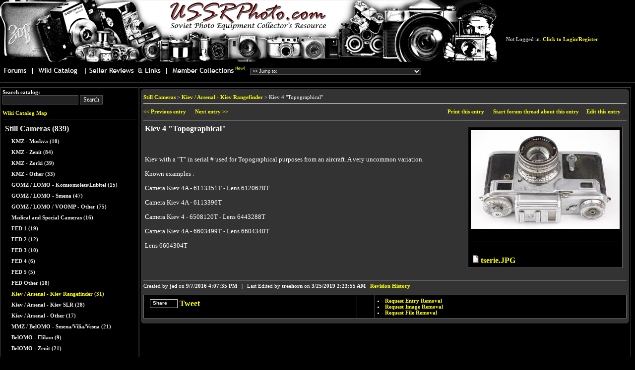

--- FILE ---
content_type: text/html
request_url: https://ussrphoto.com/wiki/default.asp?WikiCatID=20&ParentID=1&ContentID=1663&Item=Kiev+4+%26quot%3BTopographical%26quot%3B
body_size: 43027
content:


	

<HTML>
<HEAD>
<META http-equiv="content-type" content="text/html; charset=windows-1251">


<TITLE>USSRPhoto.com - Russian / Soviet Cameras Wiki Catalog - Kiev 4 &quot;Topographical&quot;</TITLE>
<meta name="keywords" content="Kiev 4 &quot;Topographical&quot;">





<link rel="stylesheet" href="css/lightbox.css" type="text/css" media="screen" />


<link rel="stylesheet" type="text/css" href="../styles.css" >

<script type="text/javascript" src="js/prototype.js"></script>
<script type="text/javascript" src="js/scriptaculous.js?load=effects"></script>
<script type="text/javascript" src="js/lightbox.js"></script>

<SCRIPT LANGUAGE=javascript>


<!--
   	function imgWindow(imgName, wname) {
        newWindow=window.open(imgName,wname,
                  'toolbar=no,scrollbars=yes,directories=no,width=820,height=640,resizable=yes')
   }

//-->
</SCRIPT>
<script type="text/javascript">
var gaJsHost = (("https:" == document.location.protocol) ? "https://ssl." : "http://www.");
document.write(unescape("%3Cscript src='" + gaJsHost + "google-analytics.com/ga.js' type='text/javascript'%3E%3C/script%3E"));
</script>
<script type="text/javascript">
var pageTracker = _gat._getTracker("UA-4416006-1");
pageTracker._initData();
pageTracker._trackPageview();
</script>

</HEAD>
<BODY BGCOLOR=#0000000 TOPMARGIN=0 LEFTMARGIN=0 onLoad="preloadImages();">
<div id="dwindow" style="position:absolute;background-color:#EBEBEB;cursor:hand;left:0px;top:0px;display:none;border-style:solid;border:solid #555555 1px;z-index:100" onMousedown="initializedrag(event)" onMouseup="stopdrag()" onSelectStart="return false">
<div align="right" style="background-color:#555555"><!--<img src="/images/max.gif" id="maxname" onClick="maximize()">--><A HREF="javascript:closeit()" style="font-decoration:none;" onClick="thumbs=0"><FONT COLOR=#FFFFFF SIZE=1 FACE="Verdana">Close</A></div>
<div id="dwindowcontent" style="height:100%">
<iframe id="cframe" src="" width=100% height=100% frameborder=0></iframe>
</div>
</div>

<TABLE WIDTH=100% BORDER=0 CELLSPACING=0 CELLPADDING=0>
	<TR>
		<TD> <style type="text/css">
.spiffy{display:block}
.spiffy *{
  display:block;
  height:1px;
  overflow:hidden;
  font-size:.01em;
  background:#333333}
.spiffy1{
  margin-left:3px;
  margin-right:3px;
  padding-left:1px;
  padding-right:1px;
  border-left:1px solid #151515;
  border-right:1px solid #151515;
  background:#262626}
.spiffy2{
  margin-left:1px;
  margin-right:1px;
  padding-right:1px;
  padding-left:1px;
  border-left:1px solid #050505;
  border-right:1px solid #050505;
  background:#292929}
.spiffy3{
  margin-left:1px;
  margin-right:1px;
  border-left:1px solid #292929;
  border-right:1px solid #292929;}
.spiffy4{
  border-left:1px solid #151515;
  border-right:1px solid #151515}
.spiffy5{
  border-left:1px solid #262626;
  border-right:1px solid #262626}
.spiffyfg{
  background:#333333}
</style>
<script type="text/javascript">
<!--

function newImage(arg) {
	if (document.images) {
		rslt = new Image();
		rslt.src = arg;
		return rslt;
	}
}

function changeImages() {
	if (document.images && (preloadFlag == true)) {
		for (var i=0; i<changeImages.arguments.length; i+=2) {
			document[changeImages.arguments[i]].src = changeImages.arguments[i+1];
		}
	}
}

var preloadFlag = false;
function preloadImages() {
	if (document.images) {
		top3_04_over = newImage("/images/top3_04-over.gif");
		top3_05_over = newImage("/images/top3_05-over.gif");
		top3_06_over = newImage("/images/top3_06-over.gif");
		top3_07_over = newImage("/images/top3_07-over.gif");
		preloadFlag = true;
	}
}

// -->

</script>
<script async src="https://epnt.ebay.com/static/epn-smart-tools.js"></script>
<!-- ImageReady Slices (top3.psd) -->
<table id="Table_01" width="1020" border="0" cellpadding="0" cellspacing="0">
	<tr>
		<td colspan="6">
			<A HREF="/"><img src="/images/banner09.jpg" alt="" border=0></A></td>
		
	</tr><FORM action="" method=POST name=frmj id=frmj>
	
	<tr>
		<td  width="65">
			<a href="/Forum/Default.asp"
				onmouseover="changeImages('top3_04', '/images/top3_04-over.gif'); return true;"
				onmouseout="changeImages('top3_04', '/images/top3_04.gif'); return true;"
				onmousedown="changeImages('top3_04', '/images/top3_04-over.gif'); return true;"
				onmouseup="changeImages('top3_04', '/images/top3_04-over.gif'); return true;">
				<img name="top3_04" src="/images/top3_04.gif" width="65" height="28" border="0" alt=""></a></td>
		<td width="108">
			<a href="/Wiki/default.asp"
				onmouseover="changeImages('top3_05', '/images/top3_05-over.gif'); return true;"
				onmouseout="changeImages('top3_05', '/images/top3_05.gif'); return true;"
				onmousedown="changeImages('top3_05', '/images/top3_05-over.gif'); return true;"
				onmouseup="changeImages('top3_05', '/images/top3_05-over.gif'); return true;">
				<img name="top3_05" src="/images/top3_05.gif" width="108" height="28" border="0" alt=""></a></td>
		<td width="161">
			<a href="/Sellers/default.asp"
				onmouseover="changeImages('top3_06', '/images/top3_06-over.gif'); return true;"
				onmouseout="changeImages('top3_06', '/images/top3_06.gif'); return true;"
				onmousedown="changeImages('top3_06', '/images/top3_06-over.gif'); return true;"
				onmouseup="changeImages('top3_06', '/images/top3_06-over.gif'); return true;">
				<img name="top3_06" src="/images/top3_06.gif" width="161" height="28" border="0" alt=""></a></td>
		<td width="170">
			<a href="/Collections/default.asp"
				onmouseover="changeImages('top3_07', '/images/top3_07-over.gif'); return true;"
				onmouseout="changeImages('top3_07', '/images/top3_07.gif'); return true;"
				onmousedown="changeImages('top3_07', '/images/top3_07-over.gif'); return true;"
				onmouseup="changeImages('top3_07', '/images/top3_07-over.gif'); return true;">
				<img name="top3_07" src="/images/top3_07.gif" width="170" height="28" border="0" alt=""></a></td>
		
		<td valign=middle><SELECT NAME="jp" onChange="location.replace(frmj.jp.options[frmj.jp.selectedIndex].value);" STYLE="font-family: Arial; font-size: 7pt; background-color: #222222;color: white; border: #555555 1px solid;">
			<OPTION VALUE="default.asp">>> Jump to:</OPTION>
			<OPTION VALUE="/Wiki/default.asp">---- Wiki Catalog Categories ----</OPTION>
				
					<OPTION VALUE="/Wiki/Default.asp?ParentID=1&WikiCatID=68">Still Cameras > KMZ - Moskva</OPTION>
					
					<OPTION VALUE="/Wiki/Default.asp?ParentID=1&WikiCatID=69">Still Cameras > KMZ - Zenit</OPTION>
					
					<OPTION VALUE="/Wiki/Default.asp?ParentID=1&WikiCatID=70">Still Cameras > KMZ - Zorki</OPTION>
					
					<OPTION VALUE="/Wiki/Default.asp?ParentID=1&WikiCatID=5">Still Cameras > KMZ - Other</OPTION>
					
					<OPTION VALUE="/Wiki/Default.asp?ParentID=1&WikiCatID=72">Still Cameras > GOMZ / LOMO - Komsomolets/Lubitel</OPTION>
					
					<OPTION VALUE="/Wiki/Default.asp?ParentID=1&WikiCatID=71">Still Cameras > GOMZ / LOMO - Smena</OPTION>
					
					<OPTION VALUE="/Wiki/Default.asp?ParentID=1&WikiCatID=12">Still Cameras > GOMZ / LOMO / VOOMP - Other</OPTION>
					
					<OPTION VALUE="/Wiki/Default.asp?ParentID=1&WikiCatID=81">Still Cameras > Medical and Special Cameras</OPTION>
					
					<OPTION VALUE="/Wiki/Default.asp?ParentID=1&WikiCatID=101">Still Cameras > FED 4</OPTION>
					
					<OPTION VALUE="/Wiki/Default.asp?ParentID=1&WikiCatID=100">Still Cameras > FED 3</OPTION>
					
					<OPTION VALUE="/Wiki/Default.asp?ParentID=1&WikiCatID=99">Still Cameras > FED 2</OPTION>
					
					<OPTION VALUE="/Wiki/Default.asp?ParentID=1&WikiCatID=8">Still Cameras > FED Other</OPTION>
					
					<OPTION VALUE="/Wiki/Default.asp?ParentID=1&WikiCatID=102">Still Cameras > FED 5</OPTION>
					
					<OPTION VALUE="/Wiki/Default.asp?ParentID=1&WikiCatID=98">Still Cameras > FED 1</OPTION>
					
					<OPTION VALUE="/Wiki/Default.asp?ParentID=1&WikiCatID=20">Still Cameras > Kiev / Arsenal - Kiev Rangefinder</OPTION>
					
					<OPTION VALUE="/Wiki/Default.asp?ParentID=1&WikiCatID=79">Still Cameras > Kiev / Arsenal - Kiev SLR</OPTION>
					
					<OPTION VALUE="/Wiki/Default.asp?ParentID=1&WikiCatID=80">Still Cameras > Kiev / Arsenal - Other</OPTION>
					
					<OPTION VALUE="/Wiki/Default.asp?ParentID=1&WikiCatID=75">Still Cameras > MMZ / BelOMO - Smena/Vilia/Vesna</OPTION>
					
					<OPTION VALUE="/Wiki/Default.asp?ParentID=1&WikiCatID=74">Still Cameras > BelOMO - Elikon</OPTION>
					
					<OPTION VALUE="/Wiki/Default.asp?ParentID=1&WikiCatID=73">Still Cameras > BelOMO - Zenit</OPTION>
					
					<OPTION VALUE="/Wiki/Default.asp?ParentID=1&WikiCatID=6">Still Cameras > MMZ / BelOMO - Other</OPTION>
					
					<OPTION VALUE="/Wiki/Default.asp?ParentID=1&WikiCatID=45">Still Cameras > Efte - Arfo</OPTION>
					
					<OPTION VALUE="/Wiki/Default.asp?ParentID=1&WikiCatID=46">Still Cameras > KGB - Spy Cameras</OPTION>
					
					<OPTION VALUE="/Wiki/Default.asp?ParentID=1&WikiCatID=17">Still Cameras > Military and Official Use Cameras</OPTION>
					
					<OPTION VALUE="/Wiki/Default.asp?ParentID=1&WikiCatID=48">Still Cameras > Commemorative Cameras</OPTION>
					
					<OPTION VALUE="/Wiki/Default.asp?ParentID=1&WikiCatID=78">Still Cameras > Presentation and Engraved Cameras</OPTION>
					
					<OPTION VALUE="/Wiki/Default.asp?ParentID=1&WikiCatID=77">Still Cameras > Russian Leica Copies</OPTION>
					
					<OPTION VALUE="/Wiki/Default.asp?ParentID=1&WikiCatID=76">Still Cameras > Modified and Fantasy Cameras</OPTION>
					
					<OPTION VALUE="/Wiki/Default.asp?ParentID=1&WikiCatID=47">Still Cameras > Homemade Cameras</OPTION>
					
					<OPTION VALUE="/Wiki/Default.asp?ParentID=1&WikiCatID=53">Still Cameras > Non-Russian Communist Cameras</OPTION>
					
					<OPTION VALUE="/Wiki/Default.asp?ParentID=1&WikiCatID=115">Still Cameras > Made for Russian Market</OPTION>
					
					<OPTION VALUE="/Wiki/Default.asp?ParentID=1&WikiCatID=103">Still Cameras > Imported - Retailed in Russia / USSR (pre-1929)</OPTION>
					
					<OPTION VALUE="/Wiki/Default.asp?ParentID=1&WikiCatID=104">Still Cameras > Pre-1917 Russian Cameras</OPTION>
					
					<OPTION VALUE="/Wiki/Default.asp?ParentID=1&WikiCatID=109">Still Cameras > Non-Russian Lomography Cameras</OPTION>
					
					<OPTION VALUE="/Wiki/Default.asp?ParentID=1&WikiCatID=19">Still Cameras > Other Cameras</OPTION>
					
					<OPTION VALUE="/Wiki/Default.asp?ParentID=1&WikiCatID=108">Still Cameras > Unidentified / Contested Authenticity</OPTION>
					
					<OPTION VALUE="/Wiki/Default.asp?ParentID=2&WikiCatID=87">Lenses & Optics > FED</OPTION>
					
					<OPTION VALUE="/Wiki/Default.asp?ParentID=2&WikiCatID=117">Lenses & Optics > ZM</OPTION>
					
					<OPTION VALUE="/Wiki/Default.asp?ParentID=2&WikiCatID=116">Lenses & Optics > Mirror Lenses (MTO / Rubinar)</OPTION>
					
					<OPTION VALUE="/Wiki/Default.asp?ParentID=2&WikiCatID=55">Lenses & Optics > Non-Russian Communist Lenses</OPTION>
					
					<OPTION VALUE="/Wiki/Default.asp?ParentID=2&WikiCatID=27">Lenses & Optics > Helios</OPTION>
					
					<OPTION VALUE="/Wiki/Default.asp?ParentID=2&WikiCatID=93">Lenses & Optics > Orion</OPTION>
					
					<OPTION VALUE="/Wiki/Default.asp?ParentID=2&WikiCatID=25">Lenses & Optics > Industar</OPTION>
					
					<OPTION VALUE="/Wiki/Default.asp?ParentID=2&WikiCatID=106">Lenses & Optics > Tair</OPTION>
					
					<OPTION VALUE="/Wiki/Default.asp?ParentID=2&WikiCatID=26">Lenses & Optics > Jupiter</OPTION>
					
					<OPTION VALUE="/Wiki/Default.asp?ParentID=2&WikiCatID=96">Lenses & Optics > Vega</OPTION>
					
					<OPTION VALUE="/Wiki/Default.asp?ParentID=2&WikiCatID=95">Lenses & Optics > MIR</OPTION>
					
					<OPTION VALUE="/Wiki/Default.asp?ParentID=2&WikiCatID=28">Lenses & Optics > Other Lens</OPTION>
					
					<OPTION VALUE="/Wiki/Default.asp?ParentID=2&WikiCatID=94">Lenses & Optics > VOOMP</OPTION>
					
					<OPTION VALUE="/Wiki/Default.asp?ParentID=2&WikiCatID=88">Lenses & Optics > Zenitar</OPTION>
					
					<OPTION VALUE="/Wiki/Default.asp?ParentID=2&WikiCatID=92">Lenses & Optics > Aerial Camera Lenses</OPTION>
					
					<OPTION VALUE="/Wiki/Default.asp?ParentID=2&WikiCatID=91">Lenses & Optics > Movie Camera Lenses</OPTION>
					
					<OPTION VALUE="/Wiki/Default.asp?ParentID=2&WikiCatID=90">Lenses & Optics > Zorki</OPTION>
					
					<OPTION VALUE="/Wiki/Default.asp?ParentID=2&WikiCatID=89">Lenses & Optics > GOI</OPTION>
					
					<OPTION VALUE="/Wiki/Default.asp?ParentID=3&WikiCatID=123">Photo Equipment & Accessories > Bellows & Macro Rings</OPTION>
					
					<OPTION VALUE="/Wiki/Default.asp?ParentID=3&WikiCatID=56">Photo Equipment & Accessories > Non-Russian Communist Accessories</OPTION>
					
					<OPTION VALUE="/Wiki/Default.asp?ParentID=3&WikiCatID=124">Photo Equipment & Accessories > Film Hoders, Magazines & Cassettes</OPTION>
					
					<OPTION VALUE="/Wiki/Default.asp?ParentID=3&WikiCatID=54">Photo Equipment & Accessories > Flash Units</OPTION>
					
					<OPTION VALUE="/Wiki/Default.asp?ParentID=3&WikiCatID=125">Photo Equipment & Accessories > Lab Timers</OPTION>
					
					<OPTION VALUE="/Wiki/Default.asp?ParentID=3&WikiCatID=44">Photo Equipment & Accessories > Slide Projectors</OPTION>
					
					<OPTION VALUE="/Wiki/Default.asp?ParentID=3&WikiCatID=42">Photo Equipment & Accessories > Exposure Meters</OPTION>
					
					<OPTION VALUE="/Wiki/Default.asp?ParentID=3&WikiCatID=34">Photo Equipment & Accessories > Underwater Enclosures</OPTION>
					
					<OPTION VALUE="/Wiki/Default.asp?ParentID=3&WikiCatID=33">Photo Equipment & Accessories > Turrets</OPTION>
					
					<OPTION VALUE="/Wiki/Default.asp?ParentID=3&WikiCatID=31">Photo Equipment & Accessories > Finders</OPTION>
					
					<OPTION VALUE="/Wiki/Default.asp?ParentID=3&WikiCatID=65">Photo Equipment & Accessories > Other Accessories/Items</OPTION>
					
					<OPTION VALUE="/Wiki/Default.asp?ParentID=3&WikiCatID=30">Photo Equipment & Accessories > Lens Caps</OPTION>
					
					<OPTION VALUE="/Wiki/Default.asp?ParentID=3&WikiCatID=29">Photo Equipment & Accessories > Camera Cases</OPTION>
					
					<OPTION VALUE="/Wiki/Default.asp?ParentID=3&WikiCatID=32">Photo Equipment & Accessories > Stereo Attachments</OPTION>
					
					<OPTION VALUE="/Wiki/Default.asp?ParentID=3&WikiCatID=122">Photo Equipment & Accessories > Camera Boxes & Packaging</OPTION>
					
					<OPTION VALUE="/Wiki/Default.asp?ParentID=3&WikiCatID=132">Photo Equipment & Accessories > Self-timers</OPTION>
					
					<OPTION VALUE="/Wiki/Default.asp?ParentID=3&WikiCatID=129">Photo Equipment & Accessories > Repair Kits</OPTION>
					
					<OPTION VALUE="/Wiki/Default.asp?ParentID=3&WikiCatID=128">Photo Equipment & Accessories > Enlargers</OPTION>
					
					<OPTION VALUE="/Wiki/Default.asp?ParentID=3&WikiCatID=114">Photo Equipment & Accessories > Foreign Accessories for Soviet cameras</OPTION>
					
					<OPTION VALUE="/Wiki/Default.asp?ParentID=3&WikiCatID=119">Photo Equipment & Accessories > Lens Cases</OPTION>
					
					<OPTION VALUE="/Wiki/Default.asp?ParentID=3&WikiCatID=120">Photo Equipment & Accessories > Filters & Cases</OPTION>
					
					<OPTION VALUE="/Wiki/Default.asp?ParentID=3&WikiCatID=130">Photo Equipment & Accessories > Tripods & Clamps</OPTION>
					
					<OPTION VALUE="/Wiki/Default.asp?ParentID=3&WikiCatID=127">Photo Equipment & Accessories > Developing Tanks</OPTION>
					
					<OPTION VALUE="/Wiki/Default.asp?ParentID=3&WikiCatID=23">Photo Equipment & Accessories > Film Viewers</OPTION>
					
					<OPTION VALUE="/Wiki/Default.asp?ParentID=3&WikiCatID=126">Photo Equipment & Accessories > Films & Plates</OPTION>
					
					<OPTION VALUE="/Wiki/Default.asp?ParentID=4&WikiCatID=84">History, Documents & Ephemera > Lens Manuals (Russian)</OPTION>
					
					<OPTION VALUE="/Wiki/Default.asp?ParentID=4&WikiCatID=39">History, Documents & Ephemera > Publications and and Books</OPTION>
					
					<OPTION VALUE="/Wiki/Default.asp?ParentID=4&WikiCatID=85">History, Documents & Ephemera > Camera Technical Docs & Schematics</OPTION>
					
					<OPTION VALUE="/Wiki/Default.asp?ParentID=4&WikiCatID=35">History, Documents & Ephemera > Factory Histories</OPTION>
					
					<OPTION VALUE="/Wiki/Default.asp?ParentID=4&WikiCatID=86">History, Documents & Ephemera > Lens Technical Docs & Schematics</OPTION>
					
					<OPTION VALUE="/Wiki/Default.asp?ParentID=4&WikiCatID=82">History, Documents & Ephemera > Camera Manuals (Russian)</OPTION>
					
					<OPTION VALUE="/Wiki/Default.asp?ParentID=4&WikiCatID=83">History, Documents & Ephemera > Lens Manuals (English)</OPTION>
					
					<OPTION VALUE="/Wiki/Default.asp?ParentID=4&WikiCatID=36">History, Documents & Ephemera > Camera Manuals (English)</OPTION>
					
					<OPTION VALUE="/Wiki/Default.asp?ParentID=4&WikiCatID=66">History, Documents & Ephemera > Advertising Brochures</OPTION>
					
					<OPTION VALUE="/Wiki/Default.asp?ParentID=4&WikiCatID=38">History, Documents & Ephemera > Sovetskoe Foto & Magazines</OPTION>
					
					<OPTION VALUE="/Wiki/Default.asp?ParentID=4&WikiCatID=121">History, Documents & Ephemera > Factory Logos</OPTION>
					
					<OPTION VALUE="/Wiki/Default.asp?ParentID=4&WikiCatID=37">History, Documents & Ephemera > Russian, Soviet era & Post Soviet History</OPTION>
					
					<OPTION VALUE="/Wiki/Default.asp?ParentID=49&WikiCatID=107">Member Articles & Blogs > Equipment with Factory Errors</OPTION>
					
					<OPTION VALUE="/Wiki/Default.asp?ParentID=49&WikiCatID=50">Member Articles & Blogs > Articles</OPTION>
					
					<OPTION VALUE="/Wiki/Default.asp?ParentID=49&WikiCatID=51">Member Articles & Blogs > Blogs</OPTION>
					
					<OPTION VALUE="/Wiki/Default.asp?ParentID=49&WikiCatID=52">Member Articles & Blogs > Miscelaneous Content</OPTION>
					
					<OPTION VALUE="/Wiki/Default.asp?ParentID=49&WikiCatID=97">Member Articles & Blogs > Collectors and Collections</OPTION>
					
					<OPTION VALUE="/Wiki/Default.asp?ParentID=58&WikiCatID=59">Movie Cameras > GOMZ - LOMO</OPTION>
					
					<OPTION VALUE="/Wiki/Default.asp?ParentID=58&WikiCatID=60">Movie Cameras > KOMZ</OPTION>
					
					<OPTION VALUE="/Wiki/Default.asp?ParentID=58&WikiCatID=61">Movie Cameras > KMZ</OPTION>
					
					<OPTION VALUE="/Wiki/Default.asp?ParentID=58&WikiCatID=105">Movie Cameras > KGB Movie Cameras</OPTION>
					
					<OPTION VALUE="/Wiki/Default.asp?ParentID=58&WikiCatID=62">Movie Cameras > TochPribor/Kiev</OPTION>
					
					<OPTION VALUE="/Wiki/Default.asp?ParentID=58&WikiCatID=63">Movie Cameras > Other</OPTION>
					
					<OPTION VALUE="/Wiki/Default.asp?ParentID=58&WikiCatID=64">Movie Cameras > Non-Russian Communist Cameras</OPTION>
					
					<OPTION VALUE="/Wiki/Default.asp?ParentID=113&WikiCatID=111">Movie Equipment and Accessories > Movie Projector Accessories</OPTION>
					
					<OPTION VALUE="/Wiki/Default.asp?ParentID=113&WikiCatID=110">Movie Equipment and Accessories > Movie Projectors</OPTION>
					
			<OPTION VALUE="/Sellers/default.asp">---- Wiki Resources ----</OPTION>
				
					<OPTION VALUE="/Sellers/Default.asp?SellerCatID=1">eBay Sellers</OPTION>
					
					<OPTION VALUE="/Sellers/Default.asp?SellerCatID=2">Online Stores</OPTION>
					
					<OPTION VALUE="/Sellers/Default.asp?SellerCatID=3">Collections</OPTION>
					
					<OPTION VALUE="/Sellers/Default.asp?SellerCatID=5">Photographic History Links</OPTION>
					
					<OPTION VALUE="/Sellers/Default.asp?SellerCatID=6">Camera Guide Links</OPTION>
					
					<OPTION VALUE="/Sellers/Default.asp?SellerCatID=7">Useful Tools</OPTION>
					
					<OPTION VALUE="/Sellers/Default.asp?SellerCatID=8">Camera Repair</OPTION>
					
					<OPTION VALUE="/Sellers/Default.asp?SellerCatID=9">Forums/Clubs</OPTION>
					
					<OPTION VALUE="/Sellers/Default.asp?SellerCatID=4">Miscelaneous Resources</OPTION>
					
			
			
			<OPTION VALUE="/Forum/default.asp">---- Forums ----</OPTION>
			
					<OPTION VALUE="/Forum/forum.asp?FORUM_ID=8">Collectors and Users Open Forum</OPTION>
					
					<OPTION VALUE="/Forum/forum.asp?FORUM_ID=9">Photo Gallery</OPTION>
					
					<OPTION VALUE="/Forum/forum.asp?FORUM_ID=4">Wiki Catalog and Resources Issues/Questions</OPTION>
					
					<OPTION VALUE="/Forum/forum.asp?FORUM_ID=7">Want to Buy</OPTION>
					
					<OPTION VALUE="/Forum/forum.asp?FORUM_ID=5">For Sale and Trade</OPTION>
					
					<OPTION VALUE="/Forum/forum.asp?FORUM_ID=11">Members Only Section</OPTION>
					
			</SELECT>
			</td>
		<td><div style="padding-left:5px;" id="google_translate_element"></div><script type="text/javascript">
function googleTranslateElementInit() {
  new google.translate.TranslateElement({pageLanguage: 'en', layout: google.translate.TranslateElement.InlineLayout.HORIZONTAL}, 'google_translate_element');
}
</script><script type="text/javascript" src="//translate.google.com/translate_a/element.js?cb=googleTranslateElementInit"></script></td>
	
			</tr>
	</FORM>
	
</table>
</TD>
		<TD WIDTH=100%><SPAN CLASS="text"><DIV>
		
			Not Logged in. <A HREF="/Forum/login.asp?target=/wiki/default.asp?WikiCatID=20&ParentID=1&ContentID=1663&Item=Kiev+4+%26quot%3BTopographical%26quot%3B">Click to Login/Register</A>

		</DIV>
		</TD>
	</TR>
	<TR>
		<TD COLSPAN=2><HR SIZE=1 COLOR=#333333>
		<TABLE WIDTH=100% CELLSPACING=1 CELLPADDING=3 BGCOLOR=#000000>
			<TR>
				<TD style="border:solid #444444 1px;" WIDTH=200  VALIGN=TOP><SPAN CLASS="text">
<TABLE BORDER=0 CELLSPACING=0 CELLPADDING=0>
<TR><TD COLSPAN=2><SPAN CLASS="text">
<FORM action="default.asp?WikiCatID=20&ParentID=1" method=POST id=form1 name=form1>
<B>Search catalog:</B><BR>
<INPUT TYPE="text" SIZE=20 NAME="Search" MAXLENGTH=200 STYLE="font-family: Verdana; font-size: 9pt; background-color: #222222;color: white; border: #555555 1px solid;">&nbsp;<INPUT TYPE="Submit" NAME="sb1" VALUE="Search" STYLE="font-family: Verdana; font-size: 9pt; background-color: #222222;color: white; border: #555555 1px solid;">
</FORM>
<A HREF="site_map.asp">Wiki Catalog Map</A>
</TD></TR>
</TABLE><HR SIZE=1 COLOR=#333333>
<TABLE BORDER=0 CELLSPACING=0 CELLPADDING=2 WIDTH=250>

		<TR><TD COLSPAN=2 STYLE="padding:5px;"><SPAN CLASS="text"><FONT SIZE=3><A class="navLink" HREF="default.asp?ParentID=1">Still Cameras  (839)</A></FONT></TD></TR>
		
				<TR><TD>&nbsp;&nbsp;&nbsp;</TD><TD NOWRAP><SPAN CLASS="text"><A class="navLink" HREF="default.asp?WikiCatID=68&ParentID=1">KMZ - Moskva (10)</A></TD></TR>
				
				<TR><TD>&nbsp;&nbsp;&nbsp;</TD><TD NOWRAP><SPAN CLASS="text"><A class="navLink" HREF="default.asp?WikiCatID=69&ParentID=1">KMZ - Zenit (84)</A></TD></TR>
				
				<TR><TD>&nbsp;&nbsp;&nbsp;</TD><TD NOWRAP><SPAN CLASS="text"><A class="navLink" HREF="default.asp?WikiCatID=70&ParentID=1">KMZ - Zorki (39)</A></TD></TR>
				
				<TR><TD>&nbsp;&nbsp;&nbsp;</TD><TD NOWRAP><SPAN CLASS="text"><A class="navLink" HREF="default.asp?WikiCatID=5&ParentID=1">KMZ - Other (33)</A></TD></TR>
				
				<TR><TD>&nbsp;&nbsp;&nbsp;</TD><TD NOWRAP><SPAN CLASS="text"><A class="navLink" HREF="default.asp?WikiCatID=72&ParentID=1">GOMZ / LOMO - Komsomolets/Lubitel (15)</A></TD></TR>
				
				<TR><TD>&nbsp;&nbsp;&nbsp;</TD><TD NOWRAP><SPAN CLASS="text"><A class="navLink" HREF="default.asp?WikiCatID=71&ParentID=1">GOMZ / LOMO - Smena (47)</A></TD></TR>
				
				<TR><TD>&nbsp;&nbsp;&nbsp;</TD><TD NOWRAP><SPAN CLASS="text"><A class="navLink" HREF="default.asp?WikiCatID=12&ParentID=1">GOMZ / LOMO / VOOMP - Other (75)</A></TD></TR>
				
				<TR><TD>&nbsp;&nbsp;&nbsp;</TD><TD NOWRAP><SPAN CLASS="text"><A class="navLink" HREF="default.asp?WikiCatID=81&ParentID=1">Medical and Special Cameras (16)</A></TD></TR>
				
				<TR><TD>&nbsp;&nbsp;&nbsp;</TD><TD NOWRAP><SPAN CLASS="text"><A class="navLink" HREF="default.asp?WikiCatID=98&ParentID=1">FED 1 (19)</A></TD></TR>
				
				<TR><TD>&nbsp;&nbsp;&nbsp;</TD><TD NOWRAP><SPAN CLASS="text"><A class="navLink" HREF="default.asp?WikiCatID=99&ParentID=1">FED 2 (12)</A></TD></TR>
				
				<TR><TD>&nbsp;&nbsp;&nbsp;</TD><TD NOWRAP><SPAN CLASS="text"><A class="navLink" HREF="default.asp?WikiCatID=100&ParentID=1">FED 3 (10)</A></TD></TR>
				
				<TR><TD>&nbsp;&nbsp;&nbsp;</TD><TD NOWRAP><SPAN CLASS="text"><A class="navLink" HREF="default.asp?WikiCatID=101&ParentID=1">FED 4 (6)</A></TD></TR>
				
				<TR><TD>&nbsp;&nbsp;&nbsp;</TD><TD NOWRAP><SPAN CLASS="text"><A class="navLink" HREF="default.asp?WikiCatID=102&ParentID=1">FED 5 (5)</A></TD></TR>
				
				<TR><TD>&nbsp;&nbsp;&nbsp;</TD><TD NOWRAP><SPAN CLASS="text"><A class="navLink" HREF="default.asp?WikiCatID=8&ParentID=1">FED Other (18)</A></TD></TR>
				
				<TR><TD>&nbsp;&nbsp;&nbsp;</TD><TD NOWRAP><SPAN CLASS="text"><A class="navLink" HREF="default.asp?WikiCatID=20&ParentID=1"><FONT COLOR=YELLOW>Kiev / Arsenal - Kiev Rangefinder (31)</A></TD></TR>
				
				<TR><TD>&nbsp;&nbsp;&nbsp;</TD><TD NOWRAP><SPAN CLASS="text"><A class="navLink" HREF="default.asp?WikiCatID=79&ParentID=1">Kiev / Arsenal - Kiev SLR (28)</A></TD></TR>
				
				<TR><TD>&nbsp;&nbsp;&nbsp;</TD><TD NOWRAP><SPAN CLASS="text"><A class="navLink" HREF="default.asp?WikiCatID=80&ParentID=1">Kiev / Arsenal - Other (17)</A></TD></TR>
				
				<TR><TD>&nbsp;&nbsp;&nbsp;</TD><TD NOWRAP><SPAN CLASS="text"><A class="navLink" HREF="default.asp?WikiCatID=75&ParentID=1">MMZ / BelOMO - Smena/Vilia/Vesna (21)</A></TD></TR>
				
				<TR><TD>&nbsp;&nbsp;&nbsp;</TD><TD NOWRAP><SPAN CLASS="text"><A class="navLink" HREF="default.asp?WikiCatID=74&ParentID=1">BelOMO - Elikon (9)</A></TD></TR>
				
				<TR><TD>&nbsp;&nbsp;&nbsp;</TD><TD NOWRAP><SPAN CLASS="text"><A class="navLink" HREF="default.asp?WikiCatID=73&ParentID=1">BelOMO - Zenit (21)</A></TD></TR>
				
				<TR><TD>&nbsp;&nbsp;&nbsp;</TD><TD NOWRAP><SPAN CLASS="text"><A class="navLink" HREF="default.asp?WikiCatID=6&ParentID=1">MMZ / BelOMO - Other (20)</A></TD></TR>
				
				<TR><TD>&nbsp;&nbsp;&nbsp;</TD><TD NOWRAP><SPAN CLASS="text"><A class="navLink" HREF="default.asp?WikiCatID=45&ParentID=1">Efte - Arfo (9)</A></TD></TR>
				
				<TR><TD>&nbsp;&nbsp;&nbsp;</TD><TD NOWRAP><SPAN CLASS="text"><A class="navLink" HREF="default.asp?WikiCatID=46&ParentID=1">KGB - Spy Cameras (48)</A></TD></TR>
				
				<TR><TD>&nbsp;&nbsp;&nbsp;</TD><TD NOWRAP><SPAN CLASS="text"><A class="navLink" HREF="default.asp?WikiCatID=17&ParentID=1">Military and Official Use Cameras (36)</A></TD></TR>
				
				<TR><TD>&nbsp;&nbsp;&nbsp;</TD><TD NOWRAP><SPAN CLASS="text"><A class="navLink" HREF="default.asp?WikiCatID=48&ParentID=1">Commemorative Cameras (43)</A></TD></TR>
				
				<TR><TD>&nbsp;&nbsp;&nbsp;</TD><TD NOWRAP><SPAN CLASS="text"><A class="navLink" HREF="default.asp?WikiCatID=78&ParentID=1">Presentation and Engraved Cameras (11)</A></TD></TR>
				
				<TR><TD>&nbsp;&nbsp;&nbsp;</TD><TD NOWRAP><SPAN CLASS="text"><A class="navLink" HREF="default.asp?WikiCatID=77&ParentID=1">Russian Leica Copies (5)</A></TD></TR>
				
				<TR><TD>&nbsp;&nbsp;&nbsp;</TD><TD NOWRAP><SPAN CLASS="text"><A class="navLink" HREF="default.asp?WikiCatID=76&ParentID=1">Modified and Fantasy Cameras (61)</A></TD></TR>
				
				<TR><TD>&nbsp;&nbsp;&nbsp;</TD><TD NOWRAP><SPAN CLASS="text"><A class="navLink" HREF="default.asp?WikiCatID=47&ParentID=1">Homemade Cameras (39)</A></TD></TR>
				
				<TR><TD>&nbsp;&nbsp;&nbsp;</TD><TD NOWRAP><SPAN CLASS="text"><A class="navLink" HREF="default.asp?WikiCatID=53&ParentID=1">Non-Russian Communist Cameras (14)</A></TD></TR>
				
				<TR><TD>&nbsp;&nbsp;&nbsp;</TD><TD NOWRAP><SPAN CLASS="text"><A class="navLink" HREF="default.asp?WikiCatID=103&ParentID=1">Imported - Retailed in Russia / USSR (pre-1929) (2)</A></TD></TR>
				
				<TR><TD>&nbsp;&nbsp;&nbsp;</TD><TD NOWRAP><SPAN CLASS="text"><A class="navLink" HREF="default.asp?WikiCatID=115&ParentID=1">Made for Russian Market (5)</A></TD></TR>
				
				<TR><TD>&nbsp;&nbsp;&nbsp;</TD><TD NOWRAP><SPAN CLASS="text"><A class="navLink" HREF="default.asp?WikiCatID=104&ParentID=1">Pre-1917 Russian Cameras (6)</A></TD></TR>
				
				<TR><TD>&nbsp;&nbsp;&nbsp;</TD><TD NOWRAP><SPAN CLASS="text"><A class="navLink" HREF="default.asp?WikiCatID=109&ParentID=1">Non-Russian Lomography Cameras (3)</A></TD></TR>
				
				<TR><TD>&nbsp;&nbsp;&nbsp;</TD><TD NOWRAP><SPAN CLASS="text"><A class="navLink" HREF="default.asp?WikiCatID=19&ParentID=1">Other Cameras (18)</A></TD></TR>
				
				<TR><TD>&nbsp;&nbsp;&nbsp;</TD><TD NOWRAP><SPAN CLASS="text"><A class="navLink" HREF="default.asp?WikiCatID=108&ParentID=1">Unidentified / Contested Authenticity (3)</A></TD></TR>
				
		<TR><TD COLSPAN=2 STYLE="padding:5px;"><SPAN CLASS="text"><FONT SIZE=3><A class="navLink" HREF="default.asp?ParentID=58">Movie Cameras  (66)</A></FONT></TD></TR>
		
		<TR><TD COLSPAN=2 STYLE="padding:5px;"><SPAN CLASS="text"><FONT SIZE=3><A class="navLink" HREF="default.asp?ParentID=2">Lenses & Optics  (211)</A></FONT></TD></TR>
		
		<TR><TD COLSPAN=2 STYLE="padding:5px;"><SPAN CLASS="text"><FONT SIZE=3><A class="navLink" HREF="default.asp?ParentID=3">Photo Equipment<BR> & Accessories  (259)</A></FONT></TD></TR>
		
		<TR><TD COLSPAN=2 STYLE="padding:5px;"><SPAN CLASS="text"><FONT SIZE=3><A class="navLink" HREF="default.asp?ParentID=113">Movie Equipment and Accessories  (16)</A></FONT></TD></TR>
		
		<TR><TD COLSPAN=2 STYLE="padding:5px;"><SPAN CLASS="text"><FONT SIZE=3><A class="navLink" HREF="default.asp?ParentID=4">History, Documents<BR> & Ephemera  (152)</A></FONT></TD></TR>
		
		<TR><TD COLSPAN=2 STYLE="padding:5px;"><SPAN CLASS="text"><FONT SIZE=3><A class="navLink" HREF="default.asp?ParentID=49">Member Articles & Blogs  (59)</A></FONT></TD></TR>
		
</TABLE></TD>
				<TD WIDTH=80% style="border:solid #444444 1px;" WIDTH=180 VALIGN=TOP>
<SPAN CLASS="text">
<div><b class="spiffy"><b class="spiffy1"><b></b></b><b class="spiffy2"><b></b></b><b class="spiffy3"></b><b class="spiffy4"></b><b class="spiffy5"></b></b><div class="spiffyfg">

<TABLE BORDER=0 CELLSPACING=0 CELLPADDING=5 WIDTH=100% BGCOLOR=#333333>


<TR><TD><SPAN CLASS="text"><SPAN CLASS="Text"><A HREF="default.asp?ParentID=1">Still Cameras</A> > 

<A HREF="default.asp?ParentID=1&WikiCatID=20">Kiev / Arsenal - Kiev Rangefinder</A>

		 > Kiev 4 &quot;Topographical&quot;<HR SIZE=1 COLOR=#FFFFFF>
<div><b class="spiffy"><b class="spiffy1"><b></b></b><b class="spiffy2"><b></b></b><b class="spiffy3"></b><b class="spiffy4"></b><b class="spiffy5"></b></b><div class="spiffyfg">

		<TABLE WIDTH=100% BORDER=0 CELLSPACING=0 CELLPADDING=0>
			<TR>
				<TD CLASS="Text"><A HREF="advance_entry.asp?Go=Prev&WikiCatID=20&ParentID=1&ContentID=1663&Item=Kiev+4+%26quot%3BTopographical%26quot%3B"><< Previous entry</a>
					&nbsp;&nbsp;&nbsp;&nbsp;
					<A HREF="advance_entry.asp?Go=Next&WikiCatID=20&ParentID=1&ContentID=1663&Item=Kiev+4+%26quot%3BTopographical%26quot%3B">Next entry >></a>
				</TD>
				<TD ALIGN=RIGHT  CLASS="Text"><A HREF="javascript:imgWindow('print.asp?ContentID=1663');">Print this entry</a>&nbsp;&nbsp;&nbsp;&nbsp;&nbsp;


	
	
					<A HREF="javascript:alert('You need to Register/Login to use this feature');">Start forum thread about this entry</A>
					
				&nbsp;&nbsp;&nbsp;
				
					<A HREF="javascript:alert('You need to Register/Login to use this feature');">Edit this entry</A>
				&nbsp;&nbsp;&nbsp;
				<script>document.write('<scr'+'ipt src="http://rover.ebay.com/ar/1/55242/1?lt=9&adtype=3&pubid=5574865215&toolid=10001&campid=5336437677&customid=link&uq=Kiev 4 &quot;Topographical&quot;&sellerId=&ex_kw=&sortBy=12&catId=&minPrice=&maxPrice=&laction=_blank&ltext=Find+on+eBay&n3y=1&v1e=1&u7v=1&a3h=1&def=a3h&ig=1&mpt='+Math.floor(Math.random()*999999999)+'"></scr'+'ipt>');</script><noscript>
                <a target="_blank" href="http://rover.ebay.com/rover/1/711-53200-19255-0/1?icep_ff3=9&pub=5574865215&toolid=10001&campid=5336437677&customid=link&icep_uq=Kiev 4 &quot;Topographical&quot;&icep_sellerId=&icep_ex_kw=&icep_sortBy=12&icep_catId=&icep_minPrice=&icep_maxPrice=&ipn=psmain&icep_vectorid=229466&kwid=902099&mtid=824&kw=lg">Find on eBay</a><img style="text-decoration:none;border:0;padding:0;margin:0;" src="http://rover.ebay.com/roverimp/1/711-53200-19255-0/1?ff3=9&pub=5574865215&toolid=10001&campid=5336437677&customid=link&uq=Kiev 4 &quot;Topographical&quot;&mpt=[CACHEBUSTER]"></noscript>
				</TD>
				</TR>
			</TABLE>
			</div><b class="spiffy"><b class="spiffy5"></b><b class="spiffy4"></b><b class="spiffy3"></b><b class="spiffy2"><b></b></b><b class="spiffy1"><b></b></b></b></div>

			<HR SIZE=1  COLOR=#FFFFFF>

		
		<Table border=0 width="100%"><tr><td valign="top"><font color=#FFFFFF size=2>
		<FONT SIZE=3><B>Kiev 4 &quot;Topographical&quot;</B></FONT><BR>  <BR><BR>
		<DIV style="float:left;">
		<p>Kiev with a "T" in serial # used for Topographical purposes from an aircraft. A very uncommon variation.</p>
<p> </p>
<p>Known examples :</p>
<p>Camera Kiev 4A - 6113351T - Lens 6120628T</p>
<p>Camera Kiev 4A - 6113396T</p>
<p>Camera Kiev 4 - 6508120T - Lens 6443288T</p>
<p>Camera Kiev 4A - 6603499T - Lens 6604340T</p>
<p>Lens 6604304T</p>
		</DIV></font>
		</td><td valign="top">
	<DIV style="width:300;float:right;margin: 5px; padding: 5px; border: solid 1px #666666;background:#000000" align=center>
			
				<A HREF="/resize/resize_image.aspx?ImgWd=800&IptFl=/Wiki/Content/6144.jpg" rel="lightbox[wiki]" ><IMG SRC="/resize/resize_image.aspx?ImgWd=300&IptFl=/Wiki/Content/6144.jpg" border=0></A>
			
				<CENTER>(Click to enlarge)</CENTER>
			
			<HR SIZE=1 COLOR=#333333><DIV ALIGN=LEFT><B>File Downloads:</B><BR>
			<IMG SRC="images/file-generic.png" ALIGN="bottom"></font></span></span>
				<A HREF="/Wiki/Content/files/1663/tserie.JPG">tserie.JPG</A><BR>
				
			</DIV>
			
			</DIV>
		

	</td></tr></Table>
</TD></TR>
<TR><TD VALIGN=TOP><SPAN CLASS="text">
<HR SIZE=1  COLOR=#FFFFFF>
	Created by <B>jed</B> on <B>9/7/2016 4:07:35 PM</B>&nbsp;&nbsp;&nbsp;|&nbsp;&nbsp;&nbsp;Last Edited by <B>treehorn</B> on <B>3/25/2019 2:23:55 AM</B>&nbsp;&nbsp;
	<A HREF="javascript:loadwindow2('revisions.asp?ContentID=1663',700,450);">Revision History</A>&nbsp;&nbsp;
	<HR SIZE=1 COLOR=#FFFFFF>
	<TABLE BGCOLOR=#666666 CELLSPACING=1 CELLPADDING=5 WIDTH=100%><TR BGCOLOR=#000000>
<td valign=top>
<table><tr>
<Td>
<script src="http://connect.facebook.net/en_US/all.js#xfbml=1"></script><fb:like href="http://www.ussrphoto.com/Wiki/default.asp?WikiCatID=20&ParentID=1&ContentID=1663&Item=Kiev+4+%26quot%3BTopographical%26quot%3B" layout="box_count" show_faces="false" width="50" font="arial" colorscheme="dark"></fb:like>
</td>
<td valign=top> 
<script>function fbs_click() {u=location.href;t=document.title;window.open('http://www.facebook.com/sharer.php?u='+encodeURIComponent(u)+'&t='+encodeURIComponent(t),'sharer','toolbar=0,status=0,width=626,height=436');return false;}</script><style> html .fb_share_button { display: -moz-inline-block; display:inline-block; height:15px; border:1px solid #d8dfea; background:url('http://static.ak.facebook.com/images/share/facebook_share_icon.gif?6:26981') no-repeat top right;; padding-left:5px; padding-right:20px; padding-top:1px; padding-bottom:0 } html .fb_share_button:hover { color:#fff; border-color:#295582; background:#3b5998 url('http://static.ak.facebook.com/images/share/facebook_share_icon.gif?6:26981') no-repeat top right; text-decoration:none } </style> <a rel="nofollow" href="http://www.facebook.com/share.php?u=<;url>" class="fb_share_button" onclick="return fbs_click()" target="_blank" style="text-decoration:none;"><Font size=1 color=#FFFFFF face="Arial">Share</font></a>
</td>
<td valign=top>
<a href="http://twitter.com/share" class="twitter-share-button" data-count="horizontal" data-via="USSRPhoto">Tweet</a><script type="text/javascript" src="http://platform.twitter.com/widgets.js"></script>
</td>
</tr>
</table>
</td>	
<TD CLASS="text" VALIGN=TOP>
	</TD>
	
	<TD VALIGN=TOP><SPAN CLASS="text">
	
		<LI><A HREF="javascript:loadwindow2('removewiki.asp?ContentID=1663',700,450);">Request Entry Removal</A><BR>
		<LI><A HREF="javascript:loadwindow2('removeimage.asp?ContentID=1663',700,450);">Request Image Removal</A><BR>
		
			<LI><A HREF="javascript:loadwindow2('removefile.asp?ContentID=1663',700,450);">Request File Removal</A><BR>
		
	</TD>
	</TR>
	</TABLE>

</TABLE>
			</div><b class="spiffy"><b class="spiffy5"></b><b class="spiffy4"></b><b class="spiffy3"></b><b class="spiffy2"><b></b></b><b class="spiffy1"><b></b></b></b></div>

</TD>
				<TD CLASS="textB" ALIGN=CENTER VALIGN=TOP>
				<ins class="epn-placement" data-config-id="5ca62829cdf6ce4121db1c8e"></ins>

</TD>
			</TR>
		</TABLE>

		</TD>
		
	</TR>
</TABLE>
<HR COLOR=#666666 SIZE=1>
<CENTER>
<!-- SiteSearch Google -->
<form method="get" action="http://www.google.com/custom" target="google_window" id=form1 name=form1>
<table border="0" bgcolor="#000000">
<tr><td nowrap="nowrap" valign="top" align="left" height="32">
<a href="http://www.google.com/">
<img src="http://www.google.com/logos/Logo_25blk.gif" border="0" alt="Google" align="middle"></img></a>
</td>
<td nowrap="nowrap">
<input type="hidden" name="domains" value="www.ussrphoto.com"></input>
<label for="sbi" style="display: none">Enter your search terms</label>
<input type="text" name="q" size="31" maxlength="255" value="" id="sbi"></input>
<label for="sbb" style="display: none">Submit search form</label>
<input type="submit" name="sa" value="Search" id="sbb"></input>
</td></tr>
<tr>
<td>&nbsp;</td>
<td nowrap="nowrap">
<table>
<tr>
<td>
<input type="radio" name="sitesearch" value="" checked id="ss0"></input>
<label for="ss0" title="Search the Web"><font size="-1" color="white">Web</font></label></td>
<td>
<input type="radio" name="sitesearch" value="www.ussrphoto.com" id="ss1"></input>
<label for="ss1" title="Search www.ussrphoto.com"><font size="-1" color="white">www.ussrphoto.com</font></label></td>
</tr>
</table>
<input type="hidden" name="client" value="pub-0424528253120287"></input>
<input type="hidden" name="forid" value="1"></input>
<input type="hidden" name="ie" value="ISO-8859-1"></input>
<input type="hidden" name="oe" value="ISO-8859-1"></input>
<input type="hidden" name="safe" value="active"></input>
<input type="hidden" name="cof" value="GALT:#FFFF66;GL:1;DIV:#666666;VLC:FFFF66;AH:center;BGC:000000;LBGC:000000;ALC:000000;LC:000000;T:FFFFCC;GFNT:FFFF66;GIMP:FFFF66;FORID:1"></input>
<input type="hidden" name="hl" value="en"></input>
</td></tr></table>
</form>


<BR><DIV ALIGN=RIGHT><FONT SIZE=1><A HREF="mailto:vladkern@particle-z.com">Contact us</a>
 

<BR><BR>
<FONT COLOR=#000000>Hits: 915244</FONT></DIV>


</BODY>
</HTML>

<SCRIPT LANGUAGE=javascript>
<!--

//DHTML Window script- Copyright Dynamic Drive (http://www.dynamicdrive.com)
//For full source code, documentation, and terms of usage,
//Visit http://www.dynamicdrive.com/dynamicindex9/dhtmlwindow.htm

var dragapproved=false
var minrestore=0
var initialwidth,initialheight
var ie5=document.all&&document.getElementById
var ns6=document.getElementById&&!document.all

function iecompattest(){
return (!window.opera && document.compatMode && document.compatMode!="BackCompat")? document.documentElement : document.body
}

function drag_drop(e){
if (ie5&&dragapproved&&event.button==1){
document.getElementById("dwindow").style.left=tempx+event.clientX-offsetx+"px"
document.getElementById("dwindow").style.top=tempy+event.clientY-offsety+"px"
}
else if (ns6&&dragapproved){
document.getElementById("dwindow").style.left=tempx+e.clientX-offsetx+"px"
document.getElementById("dwindow").style.top=tempy+e.clientY-offsety+"px"
}
}

function initializedrag(e){
offsetx=ie5? event.clientX : e.clientX
offsety=ie5? event.clientY : e.clientY
document.getElementById("dwindowcontent").style.display="none" //extra
tempx=parseInt(document.getElementById("dwindow").style.left)
tempy=parseInt(document.getElementById("dwindow").style.top)

dragapproved=true
document.getElementById("dwindow").onmousemove=drag_drop
}

function loadwindow(url,width,height){
if (!ie5&&!ns6)
window.open(url,"","width=width,height=height,scrollbars=1")
else{
document.getElementById("dwindow").style.display=''
document.getElementById("dwindow").style.width=initialwidth=width+"px"
document.getElementById("dwindow").style.height=initialheight=height+"px"
document.getElementById("dwindow").style.left="1px"
document.getElementById("dwindow").style.top=ns6? window.pageYOffset*1+10+"px" : iecompattest().scrollTop*1+125+"px"
document.getElementById("cframe").src=url
}
}
function loadwindow2(url,width,height){
if (!ie5&&!ns6)
window.open(url,"","width=width,height=height,scrollbars=1")
else{
document.getElementById("dwindow").style.display=''
document.getElementById("dwindow").style.width=initialwidth=width+"px"
document.getElementById("dwindow").style.height=initialheight=height+"px"
document.getElementById("dwindow").style.left="177px"
document.getElementById("dwindow").style.top=ns6? window.pageYOffset*1+5+"px" : iecompattest().scrollTop*1+35+"px"
document.getElementById("cframe").src=url
}
}


function maximize(){
if (minrestore==0){
minrestore=1 //maximize window
document.getElementById("maxname").setAttribute("src","/images/restore.gif")
document.getElementById("dwindow").style.width=ns6? window.innerWidth-20+"px" : iecompattest().clientWidth+"px"
document.getElementById("dwindow").style.height=ns6? window.innerHeight-20+"px" : iecompattest().clientHeight+"px"
}
else{
minrestore=0 //restore window
document.getElementById("maxname").setAttribute("src","/images/max.gif")
document.getElementById("dwindow").style.width=initialwidth
document.getElementById("dwindow").style.height=initialheight
}
document.getElementById("dwindow").style.left=ns6? window.pageXOffset+"px" : iecompattest().scrollLeft+"px"
document.getElementById("dwindow").style.top=ns6? window.pageYOffset+"px" : iecompattest().scrollTop+"px"
}

function closeit(){
document.getElementById("dwindow").style.display="none"
}

function stopdrag(){
dragapproved=false;
document.getElementById("dwindow").onmousemove=null;
document.getElementById("dwindowcontent").style.display="" //extra
}
function toggleLayer(whichLayer)
{
if (document.getElementById)
{
// this is the way the standards work
var style2 = document.getElementById(whichLayer).style;
style2.display = style2.display? "":"block";
}
else if (document.all)
{
// this is the way old msie versions work
var style2 = document.all[whichLayer].style;
style2.display = style2.display? "":"block";
}
else if (document.layers)
{
// this is the way nn4 works
var style2 = document.layers[whichLayer].style;
style2.display = style2.display? "":"block";
}
}
//-->
</SCRIPT>